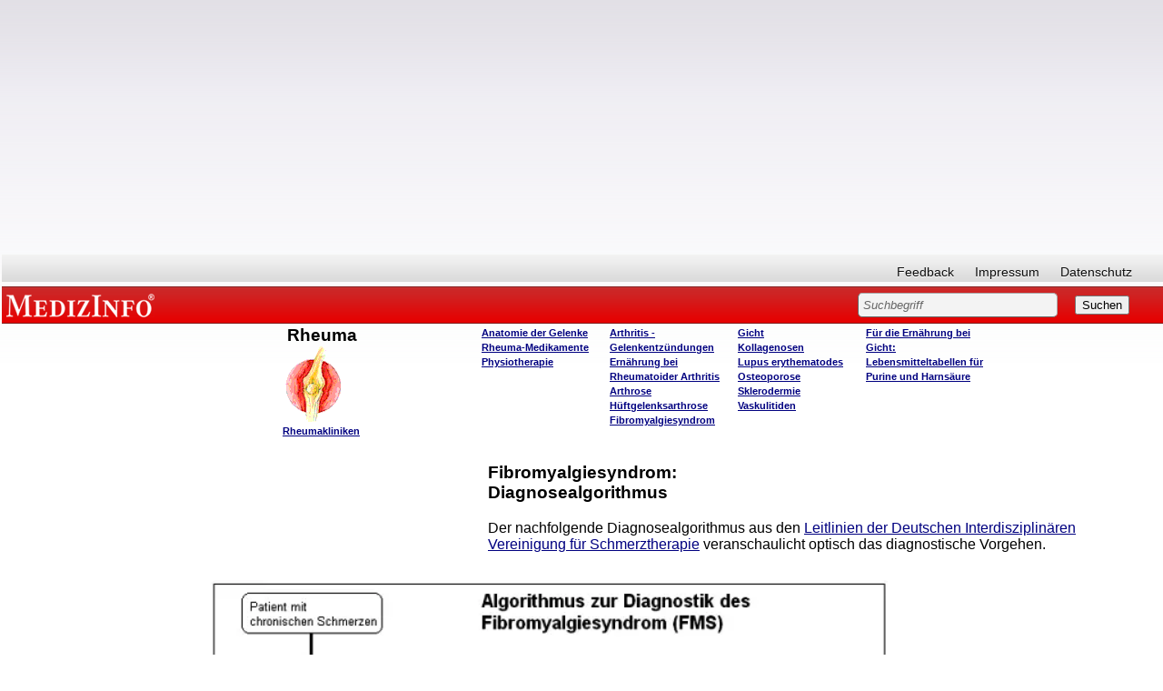

--- FILE ---
content_type: text/html; charset=iso-8859-1
request_url: http://www.medizinfo.de/rheuma/fibromyalgie/diagnosealgorithmus.shtml
body_size: 10492
content:
<html><head><script>var __ezHttpConsent={setByCat:function(src,tagType,attributes,category,force,customSetScriptFn=null){var setScript=function(){if(force||window.ezTcfConsent[category]){if(typeof customSetScriptFn==='function'){customSetScriptFn();}else{var scriptElement=document.createElement(tagType);scriptElement.src=src;attributes.forEach(function(attr){for(var key in attr){if(attr.hasOwnProperty(key)){scriptElement.setAttribute(key,attr[key]);}}});var firstScript=document.getElementsByTagName(tagType)[0];firstScript.parentNode.insertBefore(scriptElement,firstScript);}}};if(force||(window.ezTcfConsent&&window.ezTcfConsent.loaded)){setScript();}else if(typeof getEzConsentData==="function"){getEzConsentData().then(function(ezTcfConsent){if(ezTcfConsent&&ezTcfConsent.loaded){setScript();}else{console.error("cannot get ez consent data");force=true;setScript();}});}else{force=true;setScript();console.error("getEzConsentData is not a function");}},};</script>
<script>var ezTcfConsent=window.ezTcfConsent?window.ezTcfConsent:{loaded:false,store_info:false,develop_and_improve_services:false,measure_ad_performance:false,measure_content_performance:false,select_basic_ads:false,create_ad_profile:false,select_personalized_ads:false,create_content_profile:false,select_personalized_content:false,understand_audiences:false,use_limited_data_to_select_content:false,};function getEzConsentData(){return new Promise(function(resolve){document.addEventListener("ezConsentEvent",function(event){var ezTcfConsent=event.detail.ezTcfConsent;resolve(ezTcfConsent);});});}</script>
<script>if(typeof _setEzCookies!=='function'){function _setEzCookies(ezConsentData){var cookies=window.ezCookieQueue;for(var i=0;i<cookies.length;i++){var cookie=cookies[i];if(ezConsentData&&ezConsentData.loaded&&ezConsentData[cookie.tcfCategory]){document.cookie=cookie.name+"="+cookie.value;}}}}
window.ezCookieQueue=window.ezCookieQueue||[];if(typeof addEzCookies!=='function'){function addEzCookies(arr){window.ezCookieQueue=[...window.ezCookieQueue,...arr];}}
addEzCookies([{name:"ezoab_140607",value:"mod110; Path=/; Domain=medizinfo.de; Max-Age=7200",tcfCategory:"store_info",isEzoic:"true",},{name:"ezosuibasgeneris-1",value:"56fbef8e-c111-455e-4410-b42c530a7e7d; Path=/; Domain=medizinfo.de; Expires=Sun, 17 Jan 2027 02:48:08 UTC; Secure; SameSite=None",tcfCategory:"understand_audiences",isEzoic:"true",}]);if(window.ezTcfConsent&&window.ezTcfConsent.loaded){_setEzCookies(window.ezTcfConsent);}else if(typeof getEzConsentData==="function"){getEzConsentData().then(function(ezTcfConsent){if(ezTcfConsent&&ezTcfConsent.loaded){_setEzCookies(window.ezTcfConsent);}else{console.error("cannot get ez consent data");_setEzCookies(window.ezTcfConsent);}});}else{console.error("getEzConsentData is not a function");_setEzCookies(window.ezTcfConsent);}</script><script type="text/javascript" data-ezscrex='false' data-cfasync='false'>window._ezaq = Object.assign({"edge_cache_status":13,"edge_response_time":84,"url":"http://www.medizinfo.de/rheuma/fibromyalgie/diagnosealgorithmus.shtml"}, typeof window._ezaq !== "undefined" ? window._ezaq : {});</script><script type="text/javascript" data-ezscrex='false' data-cfasync='false'>window._ezaq = Object.assign({"ab_test_id":"mod110"}, typeof window._ezaq !== "undefined" ? window._ezaq : {});window.__ez=window.__ez||{};window.__ez.tf={};</script><script type="text/javascript" data-ezscrex='false' data-cfasync='false'>window.ezDisableAds = true;</script><script data-ezscrex='false' data-cfasync='false' data-pagespeed-no-defer>var __ez=__ez||{};__ez.stms=Date.now();__ez.evt={};__ez.script={};__ez.ck=__ez.ck||{};__ez.template={};__ez.template.isOrig=true;window.__ezScriptHost="//www.ezojs.com";__ez.queue=__ez.queue||function(){var e=0,i=0,t=[],n=!1,o=[],r=[],s=!0,a=function(e,i,n,o,r,s,a){var l=arguments.length>7&&void 0!==arguments[7]?arguments[7]:window,d=this;this.name=e,this.funcName=i,this.parameters=null===n?null:w(n)?n:[n],this.isBlock=o,this.blockedBy=r,this.deleteWhenComplete=s,this.isError=!1,this.isComplete=!1,this.isInitialized=!1,this.proceedIfError=a,this.fWindow=l,this.isTimeDelay=!1,this.process=function(){f("... func = "+e),d.isInitialized=!0,d.isComplete=!0,f("... func.apply: "+e);var i=d.funcName.split("."),n=null,o=this.fWindow||window;i.length>3||(n=3===i.length?o[i[0]][i[1]][i[2]]:2===i.length?o[i[0]][i[1]]:o[d.funcName]),null!=n&&n.apply(null,this.parameters),!0===d.deleteWhenComplete&&delete t[e],!0===d.isBlock&&(f("----- F'D: "+d.name),m())}},l=function(e,i,t,n,o,r,s){var a=arguments.length>7&&void 0!==arguments[7]?arguments[7]:window,l=this;this.name=e,this.path=i,this.async=o,this.defer=r,this.isBlock=t,this.blockedBy=n,this.isInitialized=!1,this.isError=!1,this.isComplete=!1,this.proceedIfError=s,this.fWindow=a,this.isTimeDelay=!1,this.isPath=function(e){return"/"===e[0]&&"/"!==e[1]},this.getSrc=function(e){return void 0!==window.__ezScriptHost&&this.isPath(e)&&"banger.js"!==this.name?window.__ezScriptHost+e:e},this.process=function(){l.isInitialized=!0,f("... file = "+e);var i=this.fWindow?this.fWindow.document:document,t=i.createElement("script");t.src=this.getSrc(this.path),!0===o?t.async=!0:!0===r&&(t.defer=!0),t.onerror=function(){var e={url:window.location.href,name:l.name,path:l.path,user_agent:window.navigator.userAgent};"undefined"!=typeof _ezaq&&(e.pageview_id=_ezaq.page_view_id);var i=encodeURIComponent(JSON.stringify(e)),t=new XMLHttpRequest;t.open("GET","//g.ezoic.net/ezqlog?d="+i,!0),t.send(),f("----- ERR'D: "+l.name),l.isError=!0,!0===l.isBlock&&m()},t.onreadystatechange=t.onload=function(){var e=t.readyState;f("----- F'D: "+l.name),e&&!/loaded|complete/.test(e)||(l.isComplete=!0,!0===l.isBlock&&m())},i.getElementsByTagName("head")[0].appendChild(t)}},d=function(e,i){this.name=e,this.path="",this.async=!1,this.defer=!1,this.isBlock=!1,this.blockedBy=[],this.isInitialized=!0,this.isError=!1,this.isComplete=i,this.proceedIfError=!1,this.isTimeDelay=!1,this.process=function(){}};function c(e,i,n,s,a,d,c,u,f){var m=new l(e,i,n,s,a,d,c,f);!0===u?o[e]=m:r[e]=m,t[e]=m,h(m)}function h(e){!0!==u(e)&&0!=s&&e.process()}function u(e){if(!0===e.isTimeDelay&&!1===n)return f(e.name+" blocked = TIME DELAY!"),!0;if(w(e.blockedBy))for(var i=0;i<e.blockedBy.length;i++){var o=e.blockedBy[i];if(!1===t.hasOwnProperty(o))return f(e.name+" blocked = "+o),!0;if(!0===e.proceedIfError&&!0===t[o].isError)return!1;if(!1===t[o].isComplete)return f(e.name+" blocked = "+o),!0}return!1}function f(e){var i=window.location.href,t=new RegExp("[?&]ezq=([^&#]*)","i").exec(i);"1"===(t?t[1]:null)&&console.debug(e)}function m(){++e>200||(f("let's go"),p(o),p(r))}function p(e){for(var i in e)if(!1!==e.hasOwnProperty(i)){var t=e[i];!0===t.isComplete||u(t)||!0===t.isInitialized||!0===t.isError?!0===t.isError?f(t.name+": error"):!0===t.isComplete?f(t.name+": complete already"):!0===t.isInitialized&&f(t.name+": initialized already"):t.process()}}function w(e){return"[object Array]"==Object.prototype.toString.call(e)}return window.addEventListener("load",(function(){setTimeout((function(){n=!0,f("TDELAY -----"),m()}),5e3)}),!1),{addFile:c,addFileOnce:function(e,i,n,o,r,s,a,l,d){t[e]||c(e,i,n,o,r,s,a,l,d)},addDelayFile:function(e,i){var n=new l(e,i,!1,[],!1,!1,!0);n.isTimeDelay=!0,f(e+" ...  FILE! TDELAY"),r[e]=n,t[e]=n,h(n)},addFunc:function(e,n,s,l,d,c,u,f,m,p){!0===c&&(e=e+"_"+i++);var w=new a(e,n,s,l,d,u,f,p);!0===m?o[e]=w:r[e]=w,t[e]=w,h(w)},addDelayFunc:function(e,i,n){var o=new a(e,i,n,!1,[],!0,!0);o.isTimeDelay=!0,f(e+" ...  FUNCTION! TDELAY"),r[e]=o,t[e]=o,h(o)},items:t,processAll:m,setallowLoad:function(e){s=e},markLoaded:function(e){if(e&&0!==e.length){if(e in t){var i=t[e];!0===i.isComplete?f(i.name+" "+e+": error loaded duplicate"):(i.isComplete=!0,i.isInitialized=!0)}else t[e]=new d(e,!0);f("markLoaded dummyfile: "+t[e].name)}},logWhatsBlocked:function(){for(var e in t)!1!==t.hasOwnProperty(e)&&u(t[e])}}}();__ez.evt.add=function(e,t,n){e.addEventListener?e.addEventListener(t,n,!1):e.attachEvent?e.attachEvent("on"+t,n):e["on"+t]=n()},__ez.evt.remove=function(e,t,n){e.removeEventListener?e.removeEventListener(t,n,!1):e.detachEvent?e.detachEvent("on"+t,n):delete e["on"+t]};__ez.script.add=function(e){var t=document.createElement("script");t.src=e,t.async=!0,t.type="text/javascript",document.getElementsByTagName("head")[0].appendChild(t)};__ez.dot=__ez.dot||{};__ez.queue.addFileOnce('/detroitchicago/boise.js', '/detroitchicago/boise.js?gcb=195-3&cb=5', true, [], true, false, true, false);__ez.queue.addFileOnce('/parsonsmaize/abilene.js', '/parsonsmaize/abilene.js?gcb=195-3&cb=e80eca0cdb', true, [], true, false, true, false);__ez.queue.addFileOnce('/parsonsmaize/mulvane.js', '/parsonsmaize/mulvane.js?gcb=195-3&cb=e75e48eec0', true, ['/parsonsmaize/abilene.js'], true, false, true, false);__ez.queue.addFileOnce('/detroitchicago/birmingham.js', '/detroitchicago/birmingham.js?gcb=195-3&cb=539c47377c', true, ['/parsonsmaize/abilene.js'], true, false, true, false);</script>
<script data-ezscrex="false" type="text/javascript" data-cfasync="false">window._ezaq = Object.assign({"ad_cache_level":0,"adpicker_placement_cnt":0,"ai_placeholder_cache_level":0,"ai_placeholder_placement_cnt":-1,"domain":"medizinfo.de","domain_id":140607,"ezcache_level":2,"ezcache_skip_code":0,"has_bad_image":0,"has_bad_words":0,"is_sitespeed":0,"lt_cache_level":0,"response_size":25162,"response_size_orig":19264,"response_time_orig":69,"template_id":5,"url":"http://www.medizinfo.de/rheuma/fibromyalgie/diagnosealgorithmus.shtml","word_count":0,"worst_bad_word_level":0}, typeof window._ezaq !== "undefined" ? window._ezaq : {});__ez.queue.markLoaded('ezaqBaseReady');</script>
<script type='text/javascript' data-ezscrex='false' data-cfasync='false'>
window.ezAnalyticsStatic = true;

function analyticsAddScript(script) {
	var ezDynamic = document.createElement('script');
	ezDynamic.type = 'text/javascript';
	ezDynamic.innerHTML = script;
	document.head.appendChild(ezDynamic);
}
function getCookiesWithPrefix() {
    var allCookies = document.cookie.split(';');
    var cookiesWithPrefix = {};

    for (var i = 0; i < allCookies.length; i++) {
        var cookie = allCookies[i].trim();

        for (var j = 0; j < arguments.length; j++) {
            var prefix = arguments[j];
            if (cookie.indexOf(prefix) === 0) {
                var cookieParts = cookie.split('=');
                var cookieName = cookieParts[0];
                var cookieValue = cookieParts.slice(1).join('=');
                cookiesWithPrefix[cookieName] = decodeURIComponent(cookieValue);
                break; // Once matched, no need to check other prefixes
            }
        }
    }

    return cookiesWithPrefix;
}
function productAnalytics() {
	var d = {"pr":[6],"omd5":"fc54549883c20996e308842f5aee1933","nar":"risk score"};
	d.u = _ezaq.url;
	d.p = _ezaq.page_view_id;
	d.v = _ezaq.visit_uuid;
	d.ab = _ezaq.ab_test_id;
	d.e = JSON.stringify(_ezaq);
	d.ref = document.referrer;
	d.c = getCookiesWithPrefix('active_template', 'ez', 'lp_');
	if(typeof ez_utmParams !== 'undefined') {
		d.utm = ez_utmParams;
	}

	var dataText = JSON.stringify(d);
	var xhr = new XMLHttpRequest();
	xhr.open('POST','/ezais/analytics?cb=1', true);
	xhr.onload = function () {
		if (xhr.status!=200) {
            return;
		}

        if(document.readyState !== 'loading') {
            analyticsAddScript(xhr.response);
            return;
        }

        var eventFunc = function() {
            if(document.readyState === 'loading') {
                return;
            }
            document.removeEventListener('readystatechange', eventFunc, false);
            analyticsAddScript(xhr.response);
        };

        document.addEventListener('readystatechange', eventFunc, false);
	};
	xhr.setRequestHeader('Content-Type','text/plain');
	xhr.send(dataText);
}
__ez.queue.addFunc("productAnalytics", "productAnalytics", null, true, ['ezaqBaseReady'], false, false, false, true);
</script><base href="http://www.medizinfo.de/rheuma/fibromyalgie/diagnosealgorithmus.shtml"/>
<title>MedizInfo®: Diagnosealgorithmus des Fibromyalgiesyndroms</title>
<meta name="GENERATOR" content="Microsoft FrontPage 6.0"/>
<meta name="description" content="Fibromyalgie bedeutet übersetzt " muskel-faser-schmerz"="" und="" wird="" auch="" oft="" als="" "weichteilrheuma"="" bezeichnet,="" obwohl="" es="" sich="" nicht="" um="" eine="" rheumatische="" erkrankung="" im="" eigentliche="" sinne="" handelt.="" fibromyalgie="" ist="" eine="" chronische="" schmerzkrankheit="" mit="" schmerzen="" am="" ganzen="" körper.="" man="" geht="" davon="" aus,="" dass="" in="" deutschland="" etwa="" 1,5="" bis="" 2,4="" millionen="" menschen="" betroffen="" sind."=""/>
<meta name="keywords" content="Fibromyalgie, Fibromyalgiesyndrom, FMS, Schmerzen, Tenderpoints, Weichteilrheumatismus, Druckschmerz, Druckschmerzhaftigkeit, Erschöpfung, Müdigkeit, Schlafstörungen, Ödeme"/>
<meta name="robots" content="follow"/>
<basefont face="Helvetica,Arial"></basefont><link rel="stylesheet" type="text/css" href="http://www.medizinfo.de/medizinfo/css/medizinfo.css"/>


<meta name="Microsoft Border" content="tlrb, default"/>
<link rel='canonical' href='http://www.medizinfo.de/rheuma/fibromyalgie/diagnosealgorithmus.shtml' />
<script type='text/javascript'>
var ezoTemplate = 'orig_site';
var ezouid = '1';
var ezoFormfactor = '1';
</script><script data-ezscrex="false" type='text/javascript'>
var soc_app_id = '0';
var did = 140607;
var ezdomain = 'medizinfo.de';
var ezoicSearchable = 1;
</script></head>

<body><!--msnavigation--><table border="0" cellpadding="0" cellspacing="0" width="100%"><tbody><tr><td>
    <div class="custom_width">
<!-- start David script section -->
<script type="text/javascript" src="http://ajax.googleapis.com/ajax/libs/jquery/1.4.2/jquery.min.js"></script>
<!-- End David script section -->

<!-- start Adsense automatische Anzeigen -->
<script async="" src="//pagead2.googlesyndication.com/pagead/js/adsbygoogle.js"></script>
<script>
     (adsbygoogle = window.adsbygoogle || []).push({
          google_ad_client: "ca-pub-3773743704862245",
          enable_page_level_ads: true
     });
</script>
<!-- ENDE Adsense automatische Anzeigen -->

<!-- Google ADS Start //-->
<script async="" src="https://pagead2.googlesyndication.com/pagead/js/adsbygoogle.js"></script>
<ins class="adsbygoogle" style="display:block; text-align:center;" data-ad-layout="in-article" data-ad-format="fluid" data-ad-client="ca-pub-3773743704862245" data-ad-slot="1588075039"></ins>
<script>
     (adsbygoogle = window.adsbygoogle || []).push({});
</script>
<!-- Google ADS Ende //-->

<style>
body.naMediaAd_WALLPAPER {
  margin-top: 0;
  margin-right: 0;
  min-width: 880px;
  width: expression(document.body.clientWidth < 880 ? "880px" : "auto");
}

body.naMediaAd_WALLPAPER {
  position: relative;
  min-width: 880px;
  width: expression(document.body.clientWidth < 880 ? "880px": "auto");
  height: 1%;
}

body.naMediaAd_WALLPAPER #nab_top_container2 {
  height: 90px;
}

body.naMediaAd_WALLPAPER #nab_top_container1 {
  position: absolute;
  top: 0px;
  right: 160px;
}

body.naMediaAd_WALLPAPER .naMediaAd_SUPERBANNER {
  text-align: right;
}

body.naMediaAd_WALLPAPER div.header_wallpaper {
  width: 160px;
  min-width: 160px;
}

body.naMediaAd_WALLPAPER td.spacer {
  background-color: #fff;
}

body.naMediaAd_WALLPAPER #nab_side_container { 
}

body.naMediaAd_WALLPAPER .naMediadAd_WIDE_SKYSCRAPER {
  width: 160px;
  text-align: left;
}
</style>






<div id="ip_page_wrapper">
	<div id="ip_content_wrapper">



<div id="header">
				<div id="nav">
										<ul id="primary">
						
					</ul>
					<ul id="secondary">
						<li><a href="/html/feedbackform.htm">Feedback</a></li>
						<li><a href="/html/presse.html#Impressum">Impressum</a></li>
						<li><a href="/html/datenschutzerklaerung.html">Datenschutz</a></li>
						
					</ul>
					<br class="clear"/>
				</div><!--nav ende-->
				
				<div id="topBar">
					<h6 id="topBar"><a href="http://www.medizinfo.de/" rel="home" title="Unabhängige Informationen über Krankheiten, Symptome, Therapien und Vorbeugemaßnahmen" target="_parent">MEDIZINFO</a></h6> 
					<div id="search">
						<form method="GET" action="/dhtml/search.php"><input type="hidden" name="ps" value="20"/><input type="hidden" name="LocalCharset" value="iso-8859-1"/><input type="hidden" name="o" value="0"/><input type="hidden" name="m" value="bool"/>
						
							<input type="text" size="40" name="q" value="Suchbegriff" class="sField"/>
							<input type="submit" value="Suchen"/>
												</form>
					

</div>
				</div><!--topBar ende-->
				
				</div><!--header ende-->
				
<div id="naMediaAd_BILLBOARD">

</div>
<div id="nab_top_container2">
<div id="nab_top_container">
<div align="center" id="naMediaAd_SUPERBANNER">
<!-- Netzathleten Zwischenschichtaufruf Start //-->
<!-- Netzathleten Zwischenschichtaufruf Start //-->
</div>
</div>
</div>	
		
<!--Löschen bzw. Wiederherstellen von Text in Textfeldern-->
<script type="text/javascript"> 
	function init(){
	var inp = document.getElementsByTagName('input');
	for(var i = 0; i < inp.length; i++) {
		if(inp[i].type == 'text') {
			inp[i].setAttribute('rel',inp[i].defaultValue)
			inp[i].onfocus = function() {
				if(this.value == this.getAttribute('rel')) {
					this.value = '';
				} else {
					return false;
				}
			}
			inp[i].onblur = function() {
				if(this.value == '') {
					this.value = this.getAttribute('rel');
				} else {
					return false;
				}
			}
			inp[i].ondblclick = function() {
				this.value = this.getAttribute('rel')
			}
		}
	}
}
if(document.childNodes) {
	window.onload = init
}
</script>

</div>



     <div>	
      <table id="webnavigation" border="0" cellspacing="0" cellpadding="2">		
        <tbody><tr>		    
          <td class="wspace"></td>			
          <td class="webnav1">
			</td>
			<td>			
            <table width="100%">			
              <tbody><tr>
              <script type="text/javascript">
<!--

var currentPage = document.location.href.substring(document.location.href.lastIndexOf("/")+1, document.location.href.length);

if(currentPage =="start.htm")

document.write("<td class=\"webnavwide\"></td>");


else 
{
 document.write("<td class=\"webnavtight\"></td>");
  };
//--></script>			
                <td class="webnav2" valign="top">			
                      <h1>			
                      <a name="top"></a> &nbsp;Rheuma</h1>
						<h4> <img src="../_borders/rheuma_logo.gif" alt="MedizInfo®: Rheumatologie" border="0" align="middle" width="70" height="88"/><br/>
						<a href="http://www.klinikbewertungen.de/klinik-forum/krankenhaus-suche/?alle=1&amp;selCityZip=&amp;selFB=_void_&amp;selText=Rheuma&amp;medKliList=Kliniken+anzeigen&amp;oby=bew" target="_parent">Rheumakliniken</a></h4>
            </td>
            <td class="webnav3" valign="top">
              <h4>
              <a href="../anatomie/anatomie.htm">Anatomie der Gelenke</a><br/>
              <a href="../medikamente/medikamente.htm">Rheuma-Medikamente</a><br/>
              <a href="../../schmerz/thphysio.htm">Physiotherapie</a>
              </h4>
            </td>
            <td class="webnav4" valign="top">
              <h4><a href="../arthritis/start.shtml">Arthritis - Gelenkentzündungen</a><br/>
              <a href="../arthritis/start.shtml">Ernährung bei Rheumatoider Arthritis</a><br/>
              <a href="../arthrose/start.shtml">Arthrose</a><br/>
              <a href="../../becken/coxarthrose/start.shtml">Hüftgelenksarthrose</a><br/>
             <a href="start.shtml">Fibromyalgiesyndrom</a></h4>
            </td>
            <td class="webnav5" valign="top">
              <h4>
              <a href="../arthritis/gicht.htm">Gicht</a><br/>
              <a href="../kollagenosen.htm">Kollagenosen</a>
            <br/>
				<a href="../sle.htm">Lupus erythematodes</a><br/>
              <a href="../../annasusanna/osteoporose.htm">Osteoporose</a><br/>
              <a href="../pss.htm">Sklerodermie</a><br/>
              <a href="../vaskulitiden.htm">Vaskulitiden</a></h4>
            </td>
            
            <td class="webnav6" valign="top">		<h4>
                <a href="../purine/tabellen.htm">Für die Ernährung bei Gicht:<br/>
                Lebensmitteltabellen für Purine und Harnsäure</a></h4></td>

            
            <td>
             <div class="header_wallpaper">			
              </div>				
      </td></tr></tbody></table>			</td>			
      <td width="184px"></td>		
      </tr>
      </tbody></table>
    </div>  
	
	</div></div></td></tr><!--msnavigation--></tbody></table><!--msnavigation--><table dir="ltr" border="0" cellpadding="0" cellspacing="0" width="100%"><tbody><tr><td valign="top" width="1%"><div id="mainnavigation">
<div id="col_sideleft">



<div id="nointelliTXT">

<div id="colAdsense">

<script async="" src="https://pagead2.googlesyndication.com/pagead/js/adsbygoogle.js"></script>
<!-- arne_neu_160x600 -->
<ins class="adsbygoogle" style="display:inline-block;width:160px;height:600px" data-ad-client="ca-pub-3773743704862245" data-ad-slot="2383323570"></ins>
<script>
(adsbygoogle = window.adsbygoogle || []).push({});
</script>

</div><!--colAdsense ende-->
</div><!--nointelliTXT ende-->


</div><!--col_sideleft ende-->

</div>
<script type="text/javascript">
<!--

var navheight = document.getElementById("webnavigation").offsetHeight;
var add = 11;

var height = add*1+navheight*1;
document.getElementById("mainnavigation").style.marginTop = "-"+height+"px";

//--></script>
</td><td valign="top" width="24"></td><!--msnavigation--><td valign="top">
<div>

<table width="100%">
  <tbody><tr>
    <td width="30%"></td>
    <td width="70%"><h1>Fibromyalgiesyndrom:<br/>
	Diagnosealgorithmus</h1>
    </td>
  </tr>
</tbody></table>

</div><div>

<table width="100%">
  <tbody><tr>
    <td width="30%">
	&nbsp;</td>
    <td width="70%">
Der nachfolgende Diagnosealgorithmus aus den
	<a target="_blank" href="http://www.uni-duesseldorf.de/AWMF/ll/041-004.htm">
	Leitlinien der Deutschen Interdisziplinären Vereinigung für Schmerztherapie</a> 
	veranschaulicht optisch das diagnostische Vorgehen.<p>&nbsp;</p></td>
  </tr>
  <tr>
    <td width="100%" colspan="2">
<img border="0" src="../fibromyalgie/diagnosealgorithmus.jpg" width="745" height="731" alt="Algorithmus zur Diagnostik des Fibromyalgiesyndroms (FMS)"/></td>
  </tr>
  </tbody></table>
</div><div>

<table width="100%">
  <tbody><tr>
    <td width="30%">
	<h2>&nbsp;</h2>
	</td>
    <td width="70%">

	<h4><a href="#top">Top</a></h4>
    </td>
  </tr>
  <tr>
    <td width="30%">
	&nbsp;</td>
    <td width="70%">

	<h4>Oder weiter mit: <a href="fibromyalgie_definition.shtml">Was ist das Fibromyalgiesyndrom?</a>&nbsp; 
	-&nbsp; <a href="epidemiologie.shtml">Epidemiologie</a>&nbsp; -&nbsp;
	<a href="ursachen.shtml">Ursachendiskussion</a>&nbsp; -&nbsp;
	<a href="symptome.shtml">Symptomatik und Schweregrade</a>&nbsp; -&nbsp;
	<a href="diagnostik.shtml">Diagnostik</a>&nbsp; -&nbsp;
	<a href="diagnosealgorithmus.shtml">Diagnosealgorithmus</a>&nbsp; -&nbsp;
	<a href="tenderpoints.shtml">Tenderpoints - Druckpunkte 
	bei Fibromyalgiesyndrom</a>&nbsp; -&nbsp; <a href="therapie.shtml">Therapiestrategien des Fibromyalgiesyndroms</a>&nbsp; 
	-&nbsp; <a href="physiotherapie.shtml">Physiotherapeutische Behandlung und Bewegung</a>&nbsp; 
	-&nbsp; <a href="medikamente.shtml">Medikamente</a>&nbsp; -&nbsp;
	<a href="psychologische_hilfen.shtml">Psychische Hilfen</a></h4>
    </td>
  </tr>
</tbody></table>
</div><div>

<table width="100%">
  <tbody><tr>
    <td width="30%"></td>
    <td width="70%"><h4><a href="start.shtml">Zur Übersicht<br/>
    Fibromyalgiesyndrom - FMS</a></h4>
    </td>
  </tr>
</tbody></table>
</div>

<p>&nbsp; 
<!--msnavigation--></p></td><td valign="top" width="24"></td><td valign="top" width="1%">

<p>
</p><div id="nab_side_container" style="right: 0px">
<!-- Google ADS Start //-->
	
<script async="" src="https://pagead2.googlesyndication.com/pagead/js/adsbygoogle.js"></script>
<!-- MedizInfoSkyscraperneu -->
<ins class="adsbygoogle" style="display:block" data-ad-client="ca-pub-3773743704862245" data-ad-slot="1855668343" data-ad-format="auto" data-full-width-responsive="true"></ins>
<script>
(adsbygoogle = window.adsbygoogle || []).push({});
</script>
<!-- Google ADS Ende //-->

</div><p></p>
</td></tr><!--msnavigation--></tbody></table><!--msnavigation--><table border="0" cellpadding="0" cellspacing="0" width="100%"><tbody><tr><td>
<div align="center">
	<center>
	<table border="0" width="100%" bgcolor="#FFFFFF" height="68">
		<tbody><tr>
			<td bgcolor="#FFFFFF" align="center" valign="top" height="82">
			<font face="Arial"><small><small>
			</small></small></font><p align="left"><font face="Arial"><small><small>
			<a href="http://www.klinikbewertungen.de" target="_parent">
			MedizInfo®Klinikbewertungen</a><br/>
			Klinikdatenbank mit individuellen Erfahrungsberichten<br/>
			Geben Sie jetzt Ihre
			<a href="http://www.klinikbewertungen.de" target="_parent">
			Klinik-Bewertung ab!</a></small></small></font><font face="Helvetica, Arial"><a href="/" target="_parent"><br/>
			</a></font></p></td>
			<td bgcolor="#FFFFFF" align="center" valign="top" height="82">
			<font face="Helvetica, Arial"><br/>
			<a href="http://www.klinikbewertungen.de/klinik-forum/krankenhaus-suche/?alle=1&amp;selCityZip=&amp;selFB=_void_&amp;selText=Rheuma&amp;medKliList=Kliniken+anzeigen&amp;oby=bew" target="_parent">
			<strong><font size="1">Rheumakliniken listen.</font></strong></a></font></td>
		</tr>
			</tbody></table>
	</center></div>
<div style=""><table border="0" width="100%" bgcolor="#FFFFFF" height="1">
<tbody><tr align="center"><td width="25%" bgcolor="#FFFFFF"></td><td align="left" colspan="3">

<!-- start David script section -->
<script type="text/javascript">

        jQuery(document).ready(function(){

            if (jQuery(".webnavtight")[0]){

                var cleftoffset=jQuery(".cleft").offset();
                var webnavtightoffset=jQuery(".webnavtight").offset();
                var mainnavigationwidth = jQuery("#mainnavigation").outerWidth();
                var tdwidth = 34

                var misub = mainnavigationwidth+tdwidth
                var misum = misub-webnavtightoffset.left

                jQuery(".webnavtight").css("width",misum);
            };


            if (jQuery(".webnavwide")[0]){

                if(jQuery(".cpromo")[0]){
                    var cleftoffset=jQuery(".cleft").offset();
                    var webnavwideoffset=jQuery(".webnavwide").offset();
                    var cpromowidth = jQuery(".cpromo").outerWidth();
                    var mainnavigationwidth = jQuery("#mainnavigation").outerWidth();
                    var tdwidth = 24

                    var misub = mainnavigationwidth+cpromowidth+tdwidth
                    var misum = misub-webnavwideoffset.left

                   
                }
                else{
                var cleftoffset=jQuery(".cleft").offset();
                var webnavwideoffset=jQuery(".webnavwide").offset();
                var mainnavigationwidth = jQuery("#mainnavigation").outerWidth();
                var tdwidth = 34

                var misub = mainnavigationwidth+tdwidth
                var misum = misub-webnavwideoffset.left
               
            };
            jQuery(".webnavwide").css("width",misum);
        };

        });
</script>
<!-- End David script section -->

<!-- Contentempfehlung_medizinfo -->
<!-- END Contentempfehlung_medizinfo -->

<!-- start AdSense script section -->

<!-- End AdSense script section -->

</td>
</tr>
<tr>
			<td width="20%" bgcolor="#FFFFFF" height="54"><br/>
						</td>

			<td width="20%" bgcolor="#FFFFFF" height="54">
			
			<form method="GET" action="/dhtml/search.php"><input type="hidden" name="ps" value="20"/><input type="hidden" name="LocalCharset" value="iso-8859-1"/><input type="hidden" name="o" value="0"/><input type="hidden" name="m" value="bool"/>
						
							<input type="text" size="40" name="q" value="Suchbegriff" class="sField"/>
							<input type="submit" value="MedizInfo Durchsuchen"/>
												</form>


						</td>
			<td width="20%" bgcolor="#FFFFFF" height="54" align="center">
			<p style="font-size: smaller"><font face="Helvetica, Arial">
			<a target="_parent" href="http://www.medizinfo.de" rel="home" title="Unabhängige Informationen über Krankheiten, Symptome, Therapien und Vorbeugemaßnahmen">
			<img src="/images/logo.gif" alt="MedizInfo®Homepage" border="0" width="145" height="35"/></a></font><a target="_parent" href="http://www.medizinfo.de" rel="home" title="Unabhängige Informationen über Krankheiten, Symptome, Therapien und Vorbeugemaßnahmen"><br/>
			<font face="Helvetica, Arial" size="1"><strong>zur Startseite</strong></font></a>
			<br/>
			</p></td>
			<td width="20%" bgcolor="#FFFFFF" height="54">
			<a href="./"><font face="Helvetica, Arial"><small><small>
			zur Übersicht<br/>
			des Unterthemas</small></small></font></a></td>
			
			<td width="20%" bgcolor="#FFFFFF" height="54">
			<a href="../"><font face="Helvetica, Arial"><small><small>
			zur Übersicht<br/>
			des Oberthemas</small></small></font></a></td>

			
		</tr>
		
		
		
		
		
	</tbody></table>
	</div>
	<div id="nav">
				
<ul id="primary">
						<li><a href="http://www.klinikbewertungen.de/">Klinikbewertungen</a></li>
						<li><a href="http://www.pharmazone.de" rel="nofollow">Jobs</a></li>
						<li><a href="/videos/videos.shtml">Videos</a></li>
											</ul>
					<ul id="secondary">
						<li><a href="/html/feedbackform.htm" rel="nofollow">Feedback</a></li>
						<li><a href="/html/presse.html#Impressum" rel="nofollow">Impressum</a></li>
						<li><a href="/html/datenschutzerklaerung.html" rel="nofollow">Datenschutz</a></li>
						
					</ul>
					<br class="clear"/>
				</div><!--nav ende-->
	
			
<!-- Netzathleten Zwischenschichtaufruf Start //-->	

		
<!-- Netzathleten 2 nächste divs:  id="ip_page_wrapper" und id="ip_content_wrapper" //-->
	 

<!-- Netzathleten Zwischenschichtaufruf ENDE //-->




<p>
<!-- start GoogleAnalyticsCode -->
<script>
  (function(i,s,o,g,r,a,m){i['GoogleAnalyticsObject']=r;i[r]=i[r]||function(){
  (i[r].q=i[r].q||[]).push(arguments)},i[r].l=1*new Date();a=s.createElement(o),
  m=s.getElementsByTagName(o)[0];a.async=1;a.src=g;m.parentNode.insertBefore(a,m)
  })(window,document,'script','//www.google-analytics.com/analytics.js','ga');

  ga('create', 'UA-563007-3', 'auto');
  ga('send', 'pageview');

</script>
<!-- ENDE GoogleAnalyticsCode  -->

<!-- start Fix für Wallpaper-Positionierungsproblem -->
<script>
    var wallpaperClassName = /\bip_wallpaper\b/;
    var theSkyContainer = document.getElementById("nab_side_container");
    if (theSkyContainer != null && wallpaperClassName.test(document.body.className)) {
        var theDiv = document.createElement("div");
        var theSky = document.getElementById("naMediaAd_WIDE_SKYSCRAPER");
        var skyWidth = computedStyle(theSky)["width"];
        theDiv.style.width = skyWidth;
        theSkyContainer.parentNode.appendChild(theDiv);
    }
    
    function computedStyle(elem) {
        var computedStyle;
        if (typeof(elem.currentStyle) != "undefined") {
            computedStyle = elem.currentStyle;
        }
        else {
            computedStyle = document.defaultView.getComputedStyle(elem, null);
        }
        return computedStyle;
    }
</script>
<!-- ENDE Fix für Wallpaper-Positionierungsproblem --></p>

</td></tr><!--msnavigation--></tbody></table>

<script data-cfasync="false">function _emitEzConsentEvent(){var customEvent=new CustomEvent("ezConsentEvent",{detail:{ezTcfConsent:window.ezTcfConsent},bubbles:true,cancelable:true,});document.dispatchEvent(customEvent);}
(function(window,document){function _setAllEzConsentTrue(){window.ezTcfConsent.loaded=true;window.ezTcfConsent.store_info=true;window.ezTcfConsent.develop_and_improve_services=true;window.ezTcfConsent.measure_ad_performance=true;window.ezTcfConsent.measure_content_performance=true;window.ezTcfConsent.select_basic_ads=true;window.ezTcfConsent.create_ad_profile=true;window.ezTcfConsent.select_personalized_ads=true;window.ezTcfConsent.create_content_profile=true;window.ezTcfConsent.select_personalized_content=true;window.ezTcfConsent.understand_audiences=true;window.ezTcfConsent.use_limited_data_to_select_content=true;window.ezTcfConsent.select_personalized_content=true;}
function _clearEzConsentCookie(){document.cookie="ezCMPCookieConsent=tcf2;Domain=.medizinfo.de;Path=/;expires=Thu, 01 Jan 1970 00:00:00 GMT";}
_clearEzConsentCookie();if(typeof window.__tcfapi!=="undefined"){window.ezgconsent=false;var amazonHasRun=false;function _ezAllowed(tcdata,purpose){return(tcdata.purpose.consents[purpose]||tcdata.purpose.legitimateInterests[purpose]);}
function _handleConsentDecision(tcdata){window.ezTcfConsent.loaded=true;if(!tcdata.vendor.consents["347"]&&!tcdata.vendor.legitimateInterests["347"]){window._emitEzConsentEvent();return;}
window.ezTcfConsent.store_info=_ezAllowed(tcdata,"1");window.ezTcfConsent.develop_and_improve_services=_ezAllowed(tcdata,"10");window.ezTcfConsent.measure_content_performance=_ezAllowed(tcdata,"8");window.ezTcfConsent.select_basic_ads=_ezAllowed(tcdata,"2");window.ezTcfConsent.create_ad_profile=_ezAllowed(tcdata,"3");window.ezTcfConsent.select_personalized_ads=_ezAllowed(tcdata,"4");window.ezTcfConsent.create_content_profile=_ezAllowed(tcdata,"5");window.ezTcfConsent.measure_ad_performance=_ezAllowed(tcdata,"7");window.ezTcfConsent.use_limited_data_to_select_content=_ezAllowed(tcdata,"11");window.ezTcfConsent.select_personalized_content=_ezAllowed(tcdata,"6");window.ezTcfConsent.understand_audiences=_ezAllowed(tcdata,"9");window._emitEzConsentEvent();}
function _handleGoogleConsentV2(tcdata){if(!tcdata||!tcdata.purpose||!tcdata.purpose.consents){return;}
var googConsentV2={};if(tcdata.purpose.consents[1]){googConsentV2.ad_storage='granted';googConsentV2.analytics_storage='granted';}
if(tcdata.purpose.consents[3]&&tcdata.purpose.consents[4]){googConsentV2.ad_personalization='granted';}
if(tcdata.purpose.consents[1]&&tcdata.purpose.consents[7]){googConsentV2.ad_user_data='granted';}
if(googConsentV2.analytics_storage=='denied'){gtag('set','url_passthrough',true);}
gtag('consent','update',googConsentV2);}
__tcfapi("addEventListener",2,function(tcdata,success){if(!success||!tcdata){window._emitEzConsentEvent();return;}
if(!tcdata.gdprApplies){_setAllEzConsentTrue();window._emitEzConsentEvent();return;}
if(tcdata.eventStatus==="useractioncomplete"||tcdata.eventStatus==="tcloaded"){if(typeof gtag!='undefined'){_handleGoogleConsentV2(tcdata);}
_handleConsentDecision(tcdata);if(tcdata.purpose.consents["1"]===true&&tcdata.vendor.consents["755"]!==false){window.ezgconsent=true;(adsbygoogle=window.adsbygoogle||[]).pauseAdRequests=0;}
if(window.__ezconsent){__ezconsent.setEzoicConsentSettings(ezConsentCategories);}
__tcfapi("removeEventListener",2,function(success){return null;},tcdata.listenerId);if(!(tcdata.purpose.consents["1"]===true&&_ezAllowed(tcdata,"2")&&_ezAllowed(tcdata,"3")&&_ezAllowed(tcdata,"4"))){if(typeof __ez=="object"&&typeof __ez.bit=="object"&&typeof window["_ezaq"]=="object"&&typeof window["_ezaq"]["page_view_id"]=="string"){__ez.bit.Add(window["_ezaq"]["page_view_id"],[new __ezDotData("non_personalized_ads",true),]);}}}});}else{_setAllEzConsentTrue();window._emitEzConsentEvent();}})(window,document);</script></body></html>

--- FILE ---
content_type: text/html; charset=utf-8
request_url: https://www.google.com/recaptcha/api2/aframe
body_size: 270
content:
<!DOCTYPE HTML><html><head><meta http-equiv="content-type" content="text/html; charset=UTF-8"></head><body><script nonce="TNYpXQi9MoBUGjLQwEUfRA">/** Anti-fraud and anti-abuse applications only. See google.com/recaptcha */ try{var clients={'sodar':'https://pagead2.googlesyndication.com/pagead/sodar?'};window.addEventListener("message",function(a){try{if(a.source===window.parent){var b=JSON.parse(a.data);var c=clients[b['id']];if(c){var d=document.createElement('img');d.src=c+b['params']+'&rc='+(localStorage.getItem("rc::a")?sessionStorage.getItem("rc::b"):"");window.document.body.appendChild(d);sessionStorage.setItem("rc::e",parseInt(sessionStorage.getItem("rc::e")||0)+1);localStorage.setItem("rc::h",'1768618090712');}}}catch(b){}});window.parent.postMessage("_grecaptcha_ready", "*");}catch(b){}</script></body></html>